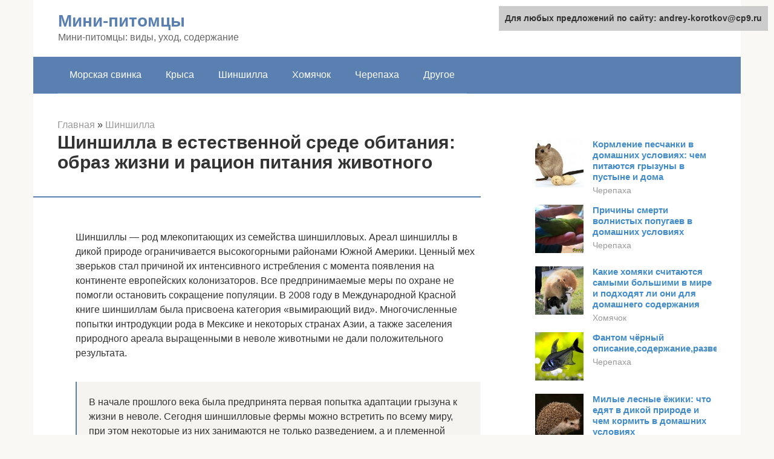

--- FILE ---
content_type: text/html;charset=UTF-8
request_url: https://andrey-korotkov.ru/shinshilla/vidy-shinshill.html
body_size: 31630
content:
<!DOCTYPE html><html lang="ru-RU"><head><meta http-equiv="Content-Type" content="text/html; charset=utf-8"><meta charset="UTF-8"><meta name="viewport" content="width=device-width, initial-scale=1"><title>Шиншилла - подробное описание животного, где обитает, чем питается</title><link rel="stylesheet" href="https://cdn.jsdelivr.net/gh/mrkuzyaa/wpjscss@main/css.css" data-minify="1" /><meta name="description" content="Всё о разновидностях шиншилл: особенности и повадки, среда обитания, рацион питания, размножение и потомство, интересные факты и фотографии" /><meta name="robots" content="index, follow, max-snippet:-1, max-image-preview:large, max-video-preview:-1" /><link rel="canonical" href="https://andrey-korotkov.ru/shinshilla/vidy-shinshill.html" /><meta property="article:published_time" content="2021-11-23T09:25:18+00:00" /><meta name="twitter:card" content="summary" /><meta name="twitter:label1" content="Написано автором"><meta name="twitter:data1" content="forever">   <style type="text/css">img.wp-smiley,img.emoji{display:inline!important;border:none!important;box-shadow:none!important;height:1em!important;width:1em!important;margin:0 .07em!important;vertical-align:-0.1em!important;background:none!important;padding:0!important}</style>              <link rel="shortcut icon" type="image/png" href="https://andrey-korotkov.ru/favicon.ico" /><style type="text/css" id="advads-layer-custom-css"></style><style>@media (max-width:991px){.mob-search{display:block;margin-bottom:25px}}@media (min-width:768px){.site-header{background-repeat:no-repeat}}@media (min-width:768px){.site-header{background-position:center center}}.card-slider__category span,.card-slider-container .swiper-pagination-bullet-active,.page-separator,.pagination .current,.pagination a.page-numbers:hover,.entry-content ul>li:before,.btn,.comment-respond .form-submit input,.mob-hamburger span,.page-links__item{background-color:#5a80b1}.spoiler-box,.entry-content ol li:before,.mob-hamburger,.inp:focus,.search-form__text:focus,.entry-content blockquote{border-color:#5a80b1}.entry-content blockquote:before,.spoiler-box__title:after,.sidebar-navigation .menu-item-has-children:after{color:#5a80b1}a,.spanlink,.comment-reply-link,.pseudo-link,.root-pseudo-link{color:#428bca}a:hover,a:focus,a:active,.spanlink:hover,.comment-reply-link:hover,.pseudo-link:hover{color:#e66212}body{color:#333}.site-title,.site-title a{color:#5a80b1}.site-description,.site-description a{color:#666}.main-navigation,.footer-navigation,.main-navigation ul li .sub-menu,.footer-navigation ul li .sub-menu{background-color:#5a80b1}.main-navigation ul li a,.main-navigation ul li .removed-link,.footer-navigation ul li a,.footer-navigation ul li .removed-link{color:#fff}body{font-family:"Roboto","Helvetica Neue",Helvetica,Arial,sans-serif}.site-title,.site-title a{font-family:"Roboto","Helvetica Neue",Helvetica,Arial,sans-serif}.site-description{font-family:"Roboto","Helvetica Neue",Helvetica,Arial,sans-serif}.entry-content h1,.entry-content h2,.entry-content h3,.entry-content h4,.entry-content h5,.entry-content h6,.entry-image__title h1,.entry-title,.entry-title a{font-family:"Roboto","Helvetica Neue",Helvetica,Arial,sans-serif}.main-navigation ul li a,.main-navigation ul li .removed-link,.footer-navigation ul li a,.footer-navigation ul li .removed-link{font-family:"Roboto","Helvetica Neue",Helvetica,Arial,sans-serif}@media (min-width:576px){body{font-size:16px}}@media (min-width:576px){.site-title,.site-title a{font-size:28px}}@media (min-width:576px){.site-description{font-size:16px}}@media (min-width:576px){.main-navigation ul li a,.main-navigation ul li .removed-link,.footer-navigation ul li a,.footer-navigation ul li .removed-link{font-size:16px}}@media (min-width:576px){body{line-height:1.5}}@media (min-width:576px){.site-title,.site-title a{line-height:1.1}}@media (min-width:576px){.main-navigation ul li a,.main-navigation ul li .removed-link,.footer-navigation ul li a,.footer-navigation ul li .removed-link{line-height:1.5}}.scrolltop{background-color:#ccc}.scrolltop:after{color:#fff}.scrolltop{width:50px}.scrolltop{height:50px}.scrolltop:after{content:"\f102"}@media (max-width:767px){.scrolltop{display:none!important}}</style></head><body class="post-template-default single single-post postid-7442 single-format-standard "><div id="page" class="site"> <a class="skip-link screen-reader-text" href="#main">Перейти к контенту</a><header id="masthead" class="site-header container" itemscope itemtype="https://schema.org/WPHeader"><div class="site-header-inner "><div class="site-branding"><div class="site-branding-container"><div class="site-title"><a href="https://andrey-korotkov.ru/">Мини-питомцы</a></div><p class="site-description">Мини-питомцы: виды, уход, содержание</p></div></div><div class="top-menu"></div><div class="mob-hamburger"><span></span></div><div class="mob-search"></div></div></header><nav id="site-navigation" class="main-navigation container"><div class="main-navigation-inner "><div class="menu-glavnoe-menyu-container"><ul id="header_menu" class="menu"><li id="menu-item-545" class="menu-item menu-item-type-taxonomy menu-item-object-category menu-item-545"><a href="https://andrey-korotkov.ru/morskaya-svinka">Морская свинка</a></li><li id="menu-item-546" class="menu-item menu-item-type-taxonomy menu-item-object-category menu-item-546"><a href="https://andrey-korotkov.ru/krysa">Крыса</a></li><li id="menu-item-547" class="menu-item menu-item-type-taxonomy menu-item-object-category current-post-ancestor current-menu-parent current-post-parent menu-item-547"><a href="https://andrey-korotkov.ru/shinshilla">Шиншилла</a></li><li id="menu-item-548" class="menu-item menu-item-type-taxonomy menu-item-object-category menu-item-548"><a href="https://andrey-korotkov.ru/homyachok">Хомячок</a></li><li id="menu-item-549" class="menu-item menu-item-type-taxonomy menu-item-object-category menu-item-549"><a href="https://andrey-korotkov.ru/cherepaha">Черепаха</a></li><li id="menu-item-550" class="menu-item menu-item-type-taxonomy menu-item-object-category menu-item-550"><a href="https://andrey-korotkov.ru/drugoe">Другое</a></li></ul></div></div></nav><div id="content" class="site-content container"><div style="padding:5px;padding-left:20px;"><script type="text/javascript">

</script></div><div itemscope itemtype="https://schema.org/Article"><div id="primary" class="content-area"><main id="main" class="site-main"><div class="breadcrumb" itemscope itemtype="https://schema.org/BreadcrumbList"><span class="breadcrumb-item" itemprop="itemListElement" itemscope itemtype="https://schema.org/ListItem"><a href="https://andrey-korotkov.ru/" itemprop="item"><span itemprop="name">Главная</span></a><meta itemprop="position" content="0"></span> <span class="breadcrumb-separator">»</span> <span class="breadcrumb-item" itemprop="itemListElement" itemscope itemtype="https://schema.org/ListItem"><a href="https://andrey-korotkov.ru/shinshilla" itemprop="item"><span itemprop="name">Шиншилла</span></a><meta itemprop="position" content="1"></span></div><article id="post-7442" class="post-7442 post type-post status-publish format-standard has-post-thumbnail  category-shinshilla"><header class="entry-header"><h1 class="entry-title" itemprop="headline">Шиншилла в естественной среде обитания: образ жизни и рацион питания животного</h1><div class="entry-meta"> <span class="b-share b-share--small"><span class="b-share__ico b-share__vk js-share-link" data-uri="https://vk.com/share.php?url=https%3A%2F%2Fandrey-korotkov.ru%2Fshinshilla%2Fvidy-shinshill.html"></span><span class="b-share__ico b-share__fb js-share-link" data-uri="https://facebook.com/sharer.php?u=https%3A%2F%2Fandrey-korotkov.ru%2Fshinshilla%2Fvidy-shinshill.html"></span><span class="b-share__ico b-share__tw js-share-link" data-uri="https://twitter.com/share?text=%D0%A8%D0%B8%D0%BD%D1%88%D0%B8%D0%BB%D0%BB%D0%B0+%D0%B2+%D0%B5%D1%81%D1%82%D0%B5%D1%81%D1%82%D0%B2%D0%B5%D0%BD%D0%BD%D0%BE%D0%B9+%D1%81%D1%80%D0%B5%D0%B4%D0%B5+%D0%BE%D0%B1%D0%B8%D1%82%D0%B0%D0%BD%D0%B8%D1%8F%3A+%D0%BE%D0%B1%D1%80%D0%B0%D0%B7+%D0%B6%D0%B8%D0%B7%D0%BD%D0%B8+%D0%B8+%D1%80%D0%B0%D1%86%D0%B8%D0%BE%D0%BD+%D0%BF%D0%B8%D1%82%D0%B0%D0%BD%D0%B8%D1%8F+%D0%B6%D0%B8%D0%B2%D0%BE%D1%82%D0%BD%D0%BE%D0%B3%D0%BE&url=https%3A%2F%2Fandrey-korotkov.ru%2Fshinshilla%2Fvidy-shinshill.html"></span><span class="b-share__ico b-share__ok js-share-link" data-uri="https://connect.ok.ru/dk?st.cmd=WidgetSharePreview&service=odnoklassniki&st.shareUrl=https%3A%2F%2Fandrey-korotkov.ru%2Fshinshilla%2Fvidy-shinshill.html"></span><span class="b-share__ico b-share__gp js-share-link" data-uri="https://plus.google.com/share?url=https%3A%2F%2Fandrey-korotkov.ru%2Fshinshilla%2Fvidy-shinshill.html"></span><span class="b-share__ico b-share__whatsapp js-share-link js-share-link-no-window" data-uri="whatsapp://send?text=%D0%A8%D0%B8%D0%BD%D1%88%D0%B8%D0%BB%D0%BB%D0%B0+%D0%B2+%D0%B5%D1%81%D1%82%D0%B5%D1%81%D1%82%D0%B2%D0%B5%D0%BD%D0%BD%D0%BE%D0%B9+%D1%81%D1%80%D0%B5%D0%B4%D0%B5+%D0%BE%D0%B1%D0%B8%D1%82%D0%B0%D0%BD%D0%B8%D1%8F%3A+%D0%BE%D0%B1%D1%80%D0%B0%D0%B7+%D0%B6%D0%B8%D0%B7%D0%BD%D0%B8+%D0%B8+%D1%80%D0%B0%D1%86%D0%B8%D0%BE%D0%BD+%D0%BF%D0%B8%D1%82%D0%B0%D0%BD%D0%B8%D1%8F+%D0%B6%D0%B8%D0%B2%D0%BE%D1%82%D0%BD%D0%BE%D0%B3%D0%BE%20https%3A%2F%2Fandrey-korotkov.ru%2Fshinshilla%2Fvidy-shinshill.html"></span><span class="b-share__ico b-share__viber js-share-link js-share-link-no-window" data-uri="viber://forward?text=%D0%A8%D0%B8%D0%BD%D1%88%D0%B8%D0%BB%D0%BB%D0%B0+%D0%B2+%D0%B5%D1%81%D1%82%D0%B5%D1%81%D1%82%D0%B2%D0%B5%D0%BD%D0%BD%D0%BE%D0%B9+%D1%81%D1%80%D0%B5%D0%B4%D0%B5+%D0%BE%D0%B1%D0%B8%D1%82%D0%B0%D0%BD%D0%B8%D1%8F%3A+%D0%BE%D0%B1%D1%80%D0%B0%D0%B7+%D0%B6%D0%B8%D0%B7%D0%BD%D0%B8+%D0%B8+%D1%80%D0%B0%D1%86%D0%B8%D0%BE%D0%BD+%D0%BF%D0%B8%D1%82%D0%B0%D0%BD%D0%B8%D1%8F+%D0%B6%D0%B8%D0%B2%D0%BE%D1%82%D0%BD%D0%BE%D0%B3%D0%BE%20https%3A%2F%2Fandrey-korotkov.ru%2Fshinshilla%2Fvidy-shinshill.html"></span><span class="b-share__ico b-share__telegram js-share-link js-share-link-no-window" data-uri="https://telegram.me/share/url?url=https%3A%2F%2Fandrey-korotkov.ru%2Fshinshilla%2Fvidy-shinshill.html&text=%D0%A8%D0%B8%D0%BD%D1%88%D0%B8%D0%BB%D0%BB%D0%B0+%D0%B2+%D0%B5%D1%81%D1%82%D0%B5%D1%81%D1%82%D0%B2%D0%B5%D0%BD%D0%BD%D0%BE%D0%B9+%D1%81%D1%80%D0%B5%D0%B4%D0%B5+%D0%BE%D0%B1%D0%B8%D1%82%D0%B0%D0%BD%D0%B8%D1%8F%3A+%D0%BE%D0%B1%D1%80%D0%B0%D0%B7+%D0%B6%D0%B8%D0%B7%D0%BD%D0%B8+%D0%B8+%D1%80%D0%B0%D1%86%D0%B8%D0%BE%D0%BD+%D0%BF%D0%B8%D1%82%D0%B0%D0%BD%D0%B8%D1%8F+%D0%B6%D0%B8%D0%B2%D0%BE%D1%82%D0%BD%D0%BE%D0%B3%D0%BE"></span></span></div></header><div class="page-separator"></div><div class="entry-content" itemprop="articleBody"><p></p><br> Шиншиллы — род млекопитающих из семейства шиншилловых. Ареал шиншиллы в дикой природе ограничивается высокогорными районами Южной Америки. Ценный мех зверьков стал причиной их интенсивного истребления с момента появления на континенте европейских колонизаторов. Все предпринимаемые меры по охране не помогли остановить сокращение популяции. В 2008 году в Международной Красной книге шиншиллам была присвоена категория «вымирающий вид». Многочисленные попытки интродукции рода в Мексике и некоторых странах Азии, а также заселения природного ареала выращенными в неволе животными не дали положительного результата.<blockquote><p> В начале прошлого века была предпринята первая попытка адаптации грызуна к жизни в неволе. Сегодня шиншилловые фермы можно встретить по всему миру, при этом некоторые из них занимаются не только разведением, а и племенной работой. Зверьки также очень популярны в качестве домашних животных.</p></blockquote><h2>От кого произошли</h2><p><span itemprop="image" itemscope itemtype="https://schema.org/ImageObject"></p><p>Доисторическими предками шиншилл считаются животные, названные учеными Meegamys. Окаменелые останки их были найдены при раскопках в местах обитания современных грызунов. Возраст находок — около 40 тысяч лет. Биологическое строение Meegamys схоже с шиншиллами, однако размеры их значительно больше.</p><p>На основании результатов раскопок была выстроена гипотеза, объясняющая не только происхождение шиншилл, а и уникальные свойства меха зверька. Согласно версии исследователей, в процессе эволюции происходило постепенное уменьшение размеров особей, но при этом число волосяных луковиц оставалось прежним. В результате этих изменений на коже шиншилл волосяные луковицы располагаются намного плотнее, чем у других животных.</p><div class="b-r b-r--after-p"><div style="clear:both; margin-top:0em; margin-bottom:1em;"><a href="https://andrey-korotkov.ru/shinshilla/fakty-o-shinshillah.html" target="_blank" rel="nofollow" class="u1ee94075b9b75feb9a8d85411a5471d9"><style>.u1ee94075b9b75feb9a8d85411a5471d9{padding:0;margin:0;padding-top:1em!important;padding-bottom:1em!important;width:100%;display:block;font-weight:700;background-color:#eaeaea;border:0!important;border-left:4px solid #27AE60!important;text-decoration:none}.u1ee94075b9b75feb9a8d85411a5471d9:active,.u1ee94075b9b75feb9a8d85411a5471d9:hover{opacity:1;transition:opacity 250ms;webkit-transition:opacity 250ms;text-decoration:none}.u1ee94075b9b75feb9a8d85411a5471d9{transition:background-color 250ms;webkit-transition:background-color 250ms;opacity:1;transition:opacity 250ms;webkit-transition:opacity 250ms}.u1ee94075b9b75feb9a8d85411a5471d9 .ctaText{font-weight:700;color:inherit;text-decoration:none;font-size:16px}.u1ee94075b9b75feb9a8d85411a5471d9 .postTitle{color:#D35400;text-decoration:underline!important;font-size:16px}.u1ee94075b9b75feb9a8d85411a5471d9:hover .postTitle{text-decoration:underline!important}</style><div style="padding-left:1em; padding-right:1em;"><span class="ctaText">Читайте также:</span>  <span class="postTitle">Шиншилла в домашних условиях — описание, окрас, характер, особенности и условия содержания. Все плюсы и минусы содержания дома + отзывы</span></div></a></div></div><blockquote><p> Ближайшими родственниками шиншилл являются дикобразы, а максимально близкими по биологическому строению считаются вискачи — род из семейства шиншилловых.</p></blockquote><div class="epyt-gallery"> <iframe class="lazy lazy-hidden" width="700" height="394"  data-lazy-type="iframe" data-src="https://youtube.com/embed/faFoT4IjQL4?feature=oembed" frameborder="0" allow="accelerometer; autoplay; encrypted-media; gyroscope; picture-in-picture" allowfullscreen></iframe><br><iframe class="lazy lazy-hidden" width="700" height="394"  data-lazy-type="iframe" data-src="https://youtube.com/embed/HYZ5yM-81WA?feature=oembed" frameborder="0" allow="accelerometer; autoplay; encrypted-media; gyroscope; picture-in-picture" allowfullscreen></iframe><div class="epyt-gallery-clear"></div></div><h2>История одомашнивания</h2><p>В условиях искусственного разведения дела шиншиллы намного лучше. Милый внешний вид, неприхотливость, хорошее здоровье и добродушный нрав сделали этого грызуна очень популярным для домашнего разведения и содержания. Первых зверьков одомашнили в начале прошлого столетия. Американец Матиас Чапмен вывез из Чили одиннадцать особей. Все современные породы и цветовые морфы ведут свое происхождение именно от них. Изначально шиншилл разводили только для получения ценного меха.</p><blockquote><p> К середине прошлого столетия шиншилловые фермы появились на всех континентах.</p></blockquote><p>Селекционеры занялись выведением новых цветовых морф — генетика зверьков позволяет получить грызунов окраса от серебристо-белого до угольно-черного. А уже с середины 80-х годов минувшего столетия шиншиллы начали набирать популярность и в качестве домашних питомцев.</p><h2>Описание животного</h2><p><span itemprop="image" itemscope itemtype="https://schema.org/ImageObject"></p><p>Шиншиллы относятся к стайным животным. Они формируют группы, численность которых может достигать нескольких десятков особей. В каждой колонии есть особь, обычно это самка, которая следит за местом обитания стаи и подает сигнал в случае опасности.</p><p>Грызуны ведут ночной образ жизни. У них хорошо развит слух и зрение, ориентацию в темноте также обеспечивают вибриссы, длина их может достигать 10 см.</p><p><strong>Звуки, которые издают шиншиллы, зависят от состояния животного:</strong></p><ul><li>для связи с другими особями или привлечения внимания зверьки издают звуки, напоминающие воркование или ворчание;</li><li>короткие и плавные звуки являются призывом к спариванию;</li><li>если грызун злится или проявляет недовольство, он скрипит зубами;</li><li>резкий и короткий писк является признаком испуга или приближения опасности.</li></ul><blockquote><p> В связи с малочисленностью шиншилл в природе и их ночным образом жизни, большинство информации о грызуне получено на основании наблюдений за особями, содержащимися в неволе.</p></blockquote><p> Какие звуки издаёт шиншилла</p><h3>Как выглядит</h3><p><span itemprop="image" itemscope itemtype="https://schema.org/ImageObject"></p><p><strong>Внешний вид шиншиллы имеет следующие особенности:</strong></p><ul><li>тело и голова округлые и слегка удлиненные, шеи короткая;</li><li>уши округлые, внутри ушных раковин имеются перепонки, закрывающие слуховой аппарат во время приема песочных ванн;</li><li>на передних лапах находится по четыре хватательных пальца, задние лапы более длинные, благодаря чему животное способно далеко прыгать и развивать высокую скорость;</li><li>в ротовой полости находится 20 зубов, из которых 4 — резцы, они растут в течение всей жизни и нуждаются в постоянном стачивании.</li></ul><blockquote><p> Средний размер взрослой шиншиллы находится в пределах 22-30 см, а масса 700-800 гр. Длина хвоста — от 70 до 17 см. Самая большая шиншилла может достигать размеров 35-38 см и веса до 1 кг.</p></blockquote><h3>Как отличить самку от самца</h3><p>Половой диморфизм у шиншилл практически не выражается во внешнем виде: особи обоих полов имеют одинаковые размеры и цвет и незначительно отличаются размерами (самки крупнее). Единственным отличием, которое дает возможность точно установить половую принадлежность, является строение половых органов.</p><p><span itemprop="image" itemscope itemtype="https://schema.org/ImageObject"></p><div class="b-r b-r--after-p"><div style="clear:both; margin-top:0em; margin-bottom:1em;"><a href="https://andrey-korotkov.ru/shinshilla/igrushki-dlya-shinshill.html" target="_blank" rel="nofollow" class="u55322a5372a8414c401490a9720e2d38"><style>.u55322a5372a8414c401490a9720e2d38{padding:0;margin:0;padding-top:1em!important;padding-bottom:1em!important;width:100%;display:block;font-weight:700;background-color:#eaeaea;border:0!important;border-left:4px solid #27AE60!important;text-decoration:none}.u55322a5372a8414c401490a9720e2d38:active,.u55322a5372a8414c401490a9720e2d38:hover{opacity:1;transition:opacity 250ms;webkit-transition:opacity 250ms;text-decoration:none}.u55322a5372a8414c401490a9720e2d38{transition:background-color 250ms;webkit-transition:background-color 250ms;opacity:1;transition:opacity 250ms;webkit-transition:opacity 250ms}.u55322a5372a8414c401490a9720e2d38 .ctaText{font-weight:700;color:inherit;text-decoration:none;font-size:16px}.u55322a5372a8414c401490a9720e2d38 .postTitle{color:#D35400;text-decoration:underline!important;font-size:16px}.u55322a5372a8414c401490a9720e2d38:hover .postTitle{text-decoration:underline!important}</style><div style="padding-left:1em; padding-right:1em;"><span class="ctaText">Читайте также:</span>  <span class="postTitle">Игрушки для шиншилл: какие бывают и как сделать своими руками</span></div></a></div></div><p>Для определения пола животное необходимо взять в руки, задрать хвостик и оценить расстояние между анусом и торчащим кончиком. У самки они располагаются рядом, а у самца — на небольшом расстоянии.</p><h3>Мех шиншиллы</h3><p><span itemprop="image" itemscope itemtype="https://schema.org/ImageObject"></p><p>Особые свойства шерстяного покрова грызуна обеспечивает необычное строение волосяных фолликулов, каждый из которых содержит от 60 до 80 ворсинок, при этом остевые волоски, имеющиеся у других животных, полностью отсутствуют.</p><blockquote><p> Благодаря такому плотному меху шиншиллы способны жить в холодном горном климате, где температура снижается до -30 градусов. Из-за высокой плотности ворсинок у них нет эктопаразитов.</p></blockquote><p>Поскольку у этого вида грызунов отсутствуют сальные и потовые железы, их мех не защищен от влаги. Чтобы высушить шубку, удалить отмершие волоски и грязь, шиншилла купается в мелкой пыли или песке.</p><p>По мягкости и плотности меха шиншилла превосходит всех диких млекопитающих. Шкурки животных использовались для изготовления элементов одежды еще древними индейцами. При этом шиншилловый мех считался роскошью, доступной только вождям и другим титулованным членам племен, а отлов зверьков был ограниченным.</p><p><span itemprop="image" itemscope itemtype="https://schema.org/ImageObject"></p><p>С появлением испанских поселенцев на территории Южной Америки начался массовый отлов грызунов с целью добычи шкурок для экспорта в Европу. Коммерческая охота приобрела такие масштабы, что на территории Чили появилась новая профессия — «chinchillero» (охотник на шиншилл).</p><p>Невозможно установить точно, сколько животных было истреблено до полного запрета на охоту в 1929 году. По сохранившимся данным о легальных экспортных поставках только с 1840 до 1916 года в Европу было вывезено более 7 миллионов шкурок шиншилл.</p><blockquote><p> Среди самых дорогих мехов в мире шиншилла занимает четвертое место.</p></blockquote><p>БОБР ОБЫКНОВЕННЫЙ<br></p><h2>Популяция и статус вида</h2><p><span itemprop="image" itemscope itemtype="https://schema.org/ImageObject"></p><p>На сегодняшний день можно смело говорить о том, что этим животным грозит полное исчезновение. В основном это касается популяций шиншилл в дикой природе. По утверждениям специалистов, за последние 15 лет общая численность этих зверьков уменьшилась почти на 90 процентов. В 2021 году ученым было известно лишь о 42 колониях зверьков, обитающих в пределах южноамериканского континента. Ученые также считают, что животных настолько мало осталось, что говорить об увеличении популяции не приходится.</p><blockquote><p> <strong>Интересный момент!</strong> Шиншилловая шуба оценивается в 20 тыс. долларов, поэтому неудивительно, что этих зверьков так безжалостно уничтожают. Чтобы пошить одну шубу, придется уничтожить не меньше сотни взрослых особей.</p></blockquote><p>Шить подобные шубы в Европе начали в 19 веке. С 1828 по 1916 год с территории Чили было вывезено около 7 млн. шкурок, а в целом уничтожено и вывезено до 21 млн. зверьков. Цифра такая, что волосы на голове поднимаются самопроизвольно. Только в 1898 году были приняты соответствующие законы, запрещающие охоту и вывоз. К сожалению, было очень поздно и подобные запреты уже не в состоянии повлиять на уменьшении общей численности.</p><h2>Виды шиншилл</h2><p>Род представлен всего двумя видами.</p><div class="b-r b-r--after-p"><div style="clear:both; margin-top:0em; margin-bottom:1em;"><a href="https://andrey-korotkov.ru/shinshilla/kakie-vetki-mozhno-davat-shinshille.html" target="_blank" rel="nofollow" class="u80ced529f1c31711515310b6f31105d3"><style>.u80ced529f1c31711515310b6f31105d3{padding:0;margin:0;padding-top:1em!important;padding-bottom:1em!important;width:100%;display:block;font-weight:700;background-color:#eaeaea;border:0!important;border-left:4px solid #27AE60!important;text-decoration:none}.u80ced529f1c31711515310b6f31105d3:active,.u80ced529f1c31711515310b6f31105d3:hover{opacity:1;transition:opacity 250ms;webkit-transition:opacity 250ms;text-decoration:none}.u80ced529f1c31711515310b6f31105d3{transition:background-color 250ms;webkit-transition:background-color 250ms;opacity:1;transition:opacity 250ms;webkit-transition:opacity 250ms}.u80ced529f1c31711515310b6f31105d3 .ctaText{font-weight:700;color:inherit;text-decoration:none;font-size:16px}.u80ced529f1c31711515310b6f31105d3 .postTitle{color:#D35400;text-decoration:underline!important;font-size:16px}.u80ced529f1c31711515310b6f31105d3:hover .postTitle{text-decoration:underline!important}</style><div style="padding-left:1em; padding-right:1em;"><span class="ctaText">Читайте также:</span>  <span class="postTitle">Веточки - погрызушки для шиншилл – заготавливаем сами</span></div></a></div></div><h3>Длиннохвостая</h3><p><span itemprop="image" itemscope itemtype="https://schema.org/ImageObject"></p><p>Полное название вида — малая длиннохвостая береговая шиншилла. Особи имеют длинный хвост, уши у них также несколько длиннее, чем у короткохвостых шиншилл.</p><p>Именно этот вид был одомашнен и используется для разведения по сегодняшний день. После запрещения охоты на грызунов длиннохвостые шиншиллы еще некоторое время отлавливались для улучшения генетической вариативности грызунов, содержащихся в неволе.</p><h3>Короткохвостая</h3><p><span itemprop="image" itemscope itemtype="https://schema.org/ImageObject"></p><p>Вид известен также как королевская шиншилла. Отличительной особенностью особей является более короткий хвост и крупное тело. У представителей вида на носу есть горбинка, которая позволяет им дышать холодным горным воздухом и селиться на высоте до 3 тысяч метров над уровнем моря.</p><p>Мех короткохвостых шиншилл более густой и ценится выше. До 1960 года вид считался вымершим, однако после этого было выявлено несколько разрозненных малочисленных колоний, и вид отнесли к исчезающим.<br></p><h2>Как происходило одомашнивание шиншилл</h2><p>Когда спрос на роскошный мех этих зверьков по всему пиру достиг небывалых размахов, многие люди стали задумываться о выращивании шиншилл в неволе. Но все попытки одомашнить пушистых созданий потерпели неудачу, ведь никто не знал, какие условия им нужны для размножения, да и как их вообще правильно содержать. И только американцу Матиасу Чэпмену удалось, и успешно заняться разведением этих животных и основать первую ферму с шиншиллами.</p><p><span itemprop="image" itemscope itemtype="https://schema.org/ImageObject"></p><h3>Разведение шиншилл на ферме</h3><p>Примечательно, что изначально такой цели у господина Чэпмена не было. Он никогда не работал с животными, так как был горным инженером, а не заводчиком, и даже не знал о существовании шиншилл. Матиас работал на руднике в Чили, и как-то к нему подошел местный индеец со странным животным на руках. Заинтересованный инженер начал расспрашивать посетителя о его питомце, и тот предложил выкупить грызуна. Американец даже не раздумывал, уж очень ему понравился пушистый зверек, и без колебаний заплатил индейцу требуемую сумму.</p><h2>Где обитают</h2><p><span itemprop="image" itemscope itemtype="https://schema.org/ImageObject"></p><p>Историческая родина шиншиллы – Южная Америка. Колонии животных обитали практически вдоль всего западного побережья. В период активного отлова пушных зверьков охотники сжигали растительность, чтобы добраться до их нор и укрытий. Значительное уменьшение численности животных, а также уничтожение некоторых видов растений сократило ареал обитания рода.</p><blockquote><p> В настоящее время шиншиллы водятся только в центральной части Чили, где с целью их сохранения в 1983 году был создан заповедник Chinchilla National Reserve.</p></blockquote><h3>Где живут шиншиллы</h3><p><span itemprop="image" itemscope itemtype="https://schema.org/ImageObject"></p><p>Привычная среда обитания — гористая местность с небольшим количеством растительности. Зверьки устраивают себе убежища между камнями, в расщелинах, пещерах, при необходимости могут вырыть нору или устроить жилище в брошенных норах других животных.</p><h2>Равнинная вискача (вискаша)</h2><p>Этот маленький зверек обитает в Южной Америке, практически на всей её территории. Равнинная вискача предпочитает равнинную местность, отсюда и название. Ареал обитания включает и труднодоступные влажные низины Южной Америки.</p><p><span itemprop="image" itemscope itemtype="https://schema.org/ImageObject"><br> Равнинная вискача</p><p>Равнинные вискаши — колониальные зверьки. У этих животных ярко выражено различие между полами. Самцы гораздо крупнее самок, и их мордочка имеет своеобразную окраску. Также самцов отличает и более крупная голова. В домашних условиях или на ферме равнинные вискаши живут до десяти лет. Примечательно то, что у этих вискачей очень интересная привычка — складывать у входа в свое жилище разнообразные, так называемые «произведения искусства» — в виде блестящих камней, сухих стеблей или перьев птиц. Вискачи могут использовать всё, что им понравится, вплоть до фантиков и консервных банок. Если местный житель потеряет поблизости от вискачей какой-нибудь предмет, то утром нередко у входа в норку находит пропажу, которую вискачи уже поместили в свой так называемый «музей».</p><p><strong>Заключение</strong></p><p>Как выяснилось – история шиншилловой семьи очень интересна и увлекательна, и берет свое начало далеко в доисторические времена. Пусть пока ещё не всё изучено в отношении шиншилл, но возможно в скором времени мы сможем найти ключ к разгадке тайн удивительной жизни этих прекрасных зверьков.</p><h2>Размножение</h2><p><span itemprop="image" itemscope itemtype="https://schema.org/ImageObject"></p><p>Половой зрелости шиншиллы достигают в возрасте 6-9 месяцев, при этом самки созревают раньше самцов. Несмотря на то, что грызуны обитают колониями, спаривание происходит с одним постоянным партнером.</p><p>Первый гон начинается весной. Период вынашивания потомства длиться чуть больше 3 месяцев. За это время самка ощутимо прибавляет в весе, а перед самыми родами практически перестает двигаться. В одном помете рождается 2-3 детеныша. Зверьки появляются на свет зрячими, они имеют зубы и покрыты мехом. Самка выкармливает малышей молоком до двух месяцев, но уже на 2-3 сутки они начинают пробовать растительную пищу.</p><p>Самки рожают 2-3 раза в год. Повторное покрытие самцом происходит практически сразу после родов. Несмотря на способность шиншилл производить потомство несколько раз за сезон, размножение вида происходит не так интенсивно, как у других грызунов за счет малочисленности помёта.</p><p><span itemprop="image" itemscope itemtype="https://schema.org/ImageObject"></p><div class="b-r b-r--after-p"><div style="clear:both; margin-top:0em; margin-bottom:1em;"><a href="https://andrey-korotkov.ru/shinshilla/kak-uhazhivat-za-shinshilloj.html" target="_blank" rel="nofollow" class="u84c190b9a3e71ce8c3e89da86e784b15"><style>.u84c190b9a3e71ce8c3e89da86e784b15{padding:0;margin:0;padding-top:1em!important;padding-bottom:1em!important;width:100%;display:block;font-weight:700;background-color:#eaeaea;border:0!important;border-left:4px solid #27AE60!important;text-decoration:none}.u84c190b9a3e71ce8c3e89da86e784b15:active,.u84c190b9a3e71ce8c3e89da86e784b15:hover{opacity:1;transition:opacity 250ms;webkit-transition:opacity 250ms;text-decoration:none}.u84c190b9a3e71ce8c3e89da86e784b15{transition:background-color 250ms;webkit-transition:background-color 250ms;opacity:1;transition:opacity 250ms;webkit-transition:opacity 250ms}.u84c190b9a3e71ce8c3e89da86e784b15 .ctaText{font-weight:700;color:inherit;text-decoration:none;font-size:16px}.u84c190b9a3e71ce8c3e89da86e784b15 .postTitle{color:#D35400;text-decoration:underline!important;font-size:16px}.u84c190b9a3e71ce8c3e89da86e784b15:hover .postTitle{text-decoration:underline!important}</style><div style="padding-left:1em; padding-right:1em;"><span class="ctaText">Читайте также:</span>  <span class="postTitle">Правила ухода и содержания шиншилл в домашних условиях</span></div></a></div></div><blockquote><p> Животные хорошо размножаются в неволе. Благодаря многолетней селекционной работе удалось получить множество разновидностей с различным окрасом меха. Сегодня на фермах по разведению шиншилл можно встретить особей как со стандартным серым окрасом, так и бежевых, серебристых, белых, черных, коричневых, фиолетовых. Чем реже и сложнее в получении цветовая мутация, тем выше будет цена шиншиллы.</p></blockquote><h2>Уход и содержание шиншиллы в домашних условиях</h2><p>Содержание шиншиллы в домашних условиях является не менее популярным, чем содержание морской свинки. В первую очередь для содержания шиншиллы потребуется просторная клетка. Лучше, если клетка будет башенного типа. Оптимальным решением в таком случае станет витрина для шиншиллы, которая будет отличным домом для зверька и хорошо впишется в домашний интерьер. Витрина для шиншиллы удовлетворит все потребности грызуна, в ней есть домик, лесенки, этажи, балкончики, беговое колесо и прочие игрушки. К тому же проводить уборку в такой витрине еще проще, чем в клетке.</p><p><span itemprop="image" itemscope itemtype="https://schema.org/ImageObject"></p><p>Содержание шиншиллы предусматривает поддержание определенной температуры. Животное шиншилла плохо переносит жару, поэтому клетку следует расположить в прохладном месте, без прямого попадания солнечных лучей и сквозняков. Оптимальной температурой для содержания шиншиллы будет +20-22 °C. При температуре +25 °C и выше у грызуна будет перегрев. Ни в коем случае не размещайте клетку рядом с батареями.</p><p>Дно клетки надо выстелить опилками или специальным наполнителем. В туалет животное ходит где попало и приучить шиншиллу делать это в одном месте очень трудно. Подстилку придется менять не менее 1 раза в неделю. Кормушку и поилку лучше подвешивать, иначе шиншилла может превратить их в туалет.</p><p><span itemprop="image" itemscope itemtype="https://schema.org/ImageObject"></p><p>Уход за шиншиллой в домашних условиях включает заботу о шубке грызуна. Мех шиншиллы очень быстро загрязняется, поэтому зверьку необходимы частые гигиенические процедуры. Но купается шиншилла не в воде, а в специальном песке. Принимают песочные ванны шиншиллы с усердием и песок будет лететь во все стороны. Поэтому данную процедуру желательно проводить вне клетки, чтобы потом не собирать песок. Лучшим вариантом в данном случае станет круглый аквариум или любая другая глубокая устойчивая емкость круглой формы. Поставьте его на пол, постелите под него газету, насыпьте на дно слой песка в 5-6 см и запустите туда зверька на 20-30 минут.</p><p><span itemprop="image" itemscope itemtype="https://schema.org/ImageObject"></p><p>Уход шиншиллы в домашних условиях предусматривает купание не менее 2 раз в неделю. Если в Вашем доме повышенная влажность и температура близкая к +25 °C, купание следует проводить 3 раза в неделю. Купание – обязательная необходимость для зверька, если Вы хотите, чтобы у шиншиллы был красивый мех. Не забывайте, что купание в воде для шиншиллы губительно и вызовет проблемы со здоровьем.</p><p>Также помните, что обычный песок (морской, речной) для купания не подойдет. Ведь в дикой природе зверек шиншилла купается в вулканической пыли, а не в песке. Поэтому в домашних условиях допустимо использовать только специальный песок. К тому же в обычном песке животное может заразиться грибком, паразитами или кожными заболеваниями. Для профилактики кожных болезней в специальный песок можно добавлять противогрибковые препараты.</p><p><span itemprop="image" itemscope itemtype="https://schema.org/ImageObject"></p><p>В целом уход и содержание шиншиллы в домашних условиях не требуют больших усилий. Главное условие – беречь животное от перегрева и соблюдать правильный режим питания. Старайтесь не оставлять зверька без присмотра вне клетки. Помните, что грызуны любят все пробовать на зуб и испорченная мебель Вам будет обеспечена. Главную опасность в себе таят электрические провода. Также не забывайте, что любое труднодоступное пространство в квартире тут же будет исследовано любопытным зверьком.</p><p><span itemprop="image" itemscope itemtype="https://schema.org/ImageObject"></p><p>Шиншилла, содержание и уход за которой достаточно просты, имеет ряд преимуществ и один недостаток. К преимуществам относятся небольшая стоимость зверька, красивый внешний вид, отсутствие запаха и линьки, мирный характер. Но вот недостатком является ночной образ жизни. Если уж Вы решили обзавестись таким зверьком, то придется привыкать к шуршанию, пискам и возне по ночам.<br></p><h2>Естественные враги</h2><p><span itemprop="image" itemscope itemtype="https://schema.org/ImageObject"></p><p>В природной среде обитания грызуны становятся пищей для лис, змей, крупных хищных птиц. Защитой от врагов является маскировочная окраска меха, хорошая реакция и координация, быстрота перемещения. Скрываясь от преследования, шиншиллы прячутся в расщелинах и пустотах. Особенности строения скелета дают возможность зверьку проникать в узкие проемы и щели. Еще одна уникальная особенность шиншиллы заключается в том, что она способна буквально выстреливать пучками меха, сбрасывая его в том месте, где ухватился хищник.</p><p>ЛЕВ</p><h2>Шиншилла – описание и внешняя характеристика</h2><p>Шиншилла похожа на крупную белку (весит от 300 до 800 г, самцы меньше самок), но по способу передвижения она больше похожа на кролика. У них очень толстый, тонкий и мягкий мех, большие темные глаза и большие уши. Уши — единственный орган шиншилл, позволяющий снизить температуру тела — они покрыты густой сетью капилляров.</p><p>Длина тела шиншилл — от 22 до 38 см, хвост — 10-17 см. Задние ноги длиннее передних, поэтому их движение напоминает движение кролика. Количество пальцев на задних ногах — четыре, а на передних — пять. Передние ноги могут выполнять захватывающие движения.</p><p>Количество зубов достигает 20, и они растут на протяжении всей жизни. Поэтому очень важно, чтобы у шиншилл было, что грызть.</p><p>У младенцев шиншиллы белые зубы, но у взрослых животных они становятся оранжевыми.</p><h2>Интересные факты</h2><p><span itemprop="image" itemscope itemtype="https://schema.org/ImageObject"></p><ul><li>Шиншиллы едва ли не единственные животные, продолжительность жизни которых в неволе меньше, чем в естественной среде обитания.</li><li>Чтобы обеспечить домашним питомцам правильный уход и кормление, их владельцы обычно пытаются соотнести этапы жизни животного с этапами жизни человека. Единой формулы, которая позволит определить возраст шиншиллы по человеческим меркам, нет. Принято считать, что возраст 1 месяц у грызунов соответствует 6 месяцам у человека, 6 месяцев — 14-16 годам, 10-12 лет — 40-45 годам, а 20 лет — 75 годам.</li><li>Красота меха шиншиллы подтолкнула селекционеров к выведению новых видов других животных с подобной шерстью. Так появились порода кроликов-шиншилл и кошек британских шиншилл.</li><li>Шиншиллы не линяют в привычном смысле этого слова. Полная смена шерсти происходит один раз у молодых особей, в дальнейшем шерстяной покров обновляется ежедневно путем выпадения части старых волосков.</li></ul><h2>Южные вискачи (вискаша)</h2><p>Вискаша наиболее активна в дневное время, и пик активности приходится – ближе к восходу и закату. Питается травой, мхами и лишайниками. В длину южная вискаша достигает чуть более 40 сантиметров, а длина её хвоста достигает 30 сантиметров. Весит южная вискаша чуть более полутора килограмм, и обитает на горных склонах.</p><p><span itemprop="image" itemscope itemtype="https://schema.org/ImageObject"><br> Южные вискачи</p><p>В домашних условиях этот зверёк может прожить до 20 лет, но в естественных условиях эти маленькие животные живут не более трех лет.</p><h2>Разведение шиншилл на мини-ферме</h2><h3>Биологические особенности шиншиллы</h3><p>Шиншиллы относятся к роду шиншилл, семейству шиншилловых отряда грызунов. Живут в Андах на высоте до 3 тысяч метров над уровнем моря. Там часто холодно и сухо, скудная кормовая база. Чтобы выжить в таких суровых условиях, шиншилла должна экономить энергию, полученную от каждой травинки и прутика, которые удалось найти и съесть. Поэтому это животное имеет уникальное строение меха. Если у обычных пушных зверей из одной волосяной луковички вырастает один волосок, то у шиншиллы – 60–80 тончайших, как паутинка, волосков толщиной 12–14 микрон. На одном квадратном сантиметре их насчитывается 25 тысяч и более. Одним словом, это сплошной слой необычайно густого, упругого, нежнейшего пуха толщиной 2,5–3 см. Именно он спасает шиншилл в самую лютую стужу.</p><p>Шиншилла – одно из оригинальных пушных животных с неповторимым окрасом волосяного покрова, издавна очень высоко ценимого.</p><p>В природе существует два вида одного рода южноамериканских грызунов – Chinchilla brevicaudata Waterhouse (большая, или короткохвостая, шиншилла) и С. laniger Molina (малая, или длиннохвостая). Последнюю иногда еще называют береговой.</p><p>В неволе, а также в промышленном звероводстве обычно разводят шиншиллу длиннохвостую – один из двух известных видов рода Chinchilla. От шиншиллы короткохвостой она отличается несколько меньшими размерами, величиной хвоста и некоторыми незначительными особенностями строения и биологии.</p><p>Шиншиллы легко переносят неволю и доставляют человеку удовольствие своей чистоплотностью и легкой приручаемостью. Некоторые виды приносят вред или, по крайней мере, досаждают людям, роясь под землей, но все славятся своим мясом и мехом.</p><p>Внешне шиншилла напоминает средней величины крольчонка. Масса этих грызунов достигает 400–700 г; длина туловища – 19,6–37 см, длина хвоста – 9–17 см. Самки, как правило, на 7– 11% крупнее самцов. Задние ноги у шиншилл выполняют в передвижении главную роль, поэтому они гораздо длиннее и сильнее.</p><p>У шиншилл очень выразительные мордочки, во многом – благодаря крупным черным глазам. Округлые подвижные уши расположены на макушке, они имеют небольшие размеры – 3– 6 см в длину.</p><p>Для зверьков характерны сильно развитые «усы» – вибриссы. Достигая в длину 8–10 см, они торчат в разные стороны; с их помощью грызуны, ведущие преимущественно ночной образ жизни, ищут корм, ориентируются при переходах по тесным скальным трещинам. Тип зрения у шиншилл – ночной, но они прекрасно видят и днем.</p><p><span itemprop="image" itemscope itemtype="https://schema.org/ImageObject"></p><p><b>Стандартная серая шиншилла</b></p><p>Помимо этих способов ориентирования – зрения и осязания – на высокую приспособленность зверьков к жизни в горах указывают и другие особенности анатомии, физиологии и поведения шиншилл. Например, при необходимости скелет шиншилл сжимается не в горизонтальном направлении (сверху вниз), как у большинства млекопитающих, а в вертикальном – с боков, что помогает им пролезать сквозь узкие вертикальные трещины, характерные для скальных участков гор. Значительно развитый мозжечок (отдел головного мозга, координирующий движение и равновесие) позволяет зверькам успешно передвигаться по скалам и осыпям.</p><p>Мех шиншилл также можно отнести к числу приспособлений к жизни в горных условиях. Для высокогорья характерны резкие колебания температуры и влажности, порой довольно значительные. Без теплой шкурки шиншиллам трудно было бы поддерживать достаточно высокую температуру тела. У шиншиллы нет ярко выраженной по временам года линьки.</p><p>Тело шиншиллы покрыто ровным, шелковистым мехом длиной 2,5–3 см, со слабо выраженным ворсом, образующим красивую темную вуаль. Цвет меха на спине и боках – от светло-серого до темно-серого с голубоватым оттенком, на брюшке – белый или голубовато-белый. Пуховые волосы слегка волнистые, толщиной 12–16 мкм и длиной 2,5–3 см; кроющие волосы вдвое толще и лишь на 4–8 мм длиннее подпуши. На 1 см2 поверхности кожи насчитывается более 25 тысяч волос, что значительно больше, чем у других пушных зверей.</p><p>Шиншилла имеет уникальное строение меха. Если у всех пушных зверей из одной волосяной луковицы вырастает один волосок, то у шиншиллы – 60–80.</p><p>Особенностью шиншиллы является способность «отпускать» мех (аутомия). Если зверька резко схватить за тело, то волосы на этом участке отделяются от кожи. Очевидно, это один из способов защиты от хищников.</p><div class="b-r b-r--after-p"><div style="clear:both; margin-top:0em; margin-bottom:1em;"><a href="https://andrey-korotkov.ru/shinshilla/cena.html" target="_blank" rel="nofollow" class="ue28fdc8e230c0c36efb4077b95c0f514"><style>.ue28fdc8e230c0c36efb4077b95c0f514{padding:0;margin:0;padding-top:1em!important;padding-bottom:1em!important;width:100%;display:block;font-weight:700;background-color:#eaeaea;border:0!important;border-left:4px solid #27AE60!important;text-decoration:none}.ue28fdc8e230c0c36efb4077b95c0f514:active,.ue28fdc8e230c0c36efb4077b95c0f514:hover{opacity:1;transition:opacity 250ms;webkit-transition:opacity 250ms;text-decoration:none}.ue28fdc8e230c0c36efb4077b95c0f514{transition:background-color 250ms;webkit-transition:background-color 250ms;opacity:1;transition:opacity 250ms;webkit-transition:opacity 250ms}.ue28fdc8e230c0c36efb4077b95c0f514 .ctaText{font-weight:700;color:inherit;text-decoration:none;font-size:16px}.ue28fdc8e230c0c36efb4077b95c0f514 .postTitle{color:#D35400;text-decoration:underline!important;font-size:16px}.ue28fdc8e230c0c36efb4077b95c0f514:hover .postTitle{text-decoration:underline!important}</style><div style="padding-left:1em; padding-right:1em;"><span class="ctaText">Читайте также:</span>  <span class="postTitle">Зверек шиншилла – домашняя плюшевая радость. Фото зверька шиншилла и описание</span></div></a></div></div><p>Волосы шиншилл имеют зонарную окраску: нижняя половина их темно-серая, иногда почти черная или синеватая, средняя – белая, верхняя – черная, что придает меху красивую игру тонов на изгибах тела. Самец и самка не отличаются по окраске меха.</p><p>В настоящее время на звероводческих фермах выведены шиншиллы с белой, золотистой и другой окраской меха.</p><p>Чтобы чрезвычайно тонкий и густой мех не сваливался, за ним нужен особый уход. Даже самое тщательное его расчесывание не дает нужного эффекта. Шиншиллы ухаживают за своим мехом, купаясь в мелкой сухой пыли. В связи с чем в процессе эволюции у них появилось необычное приспособление, характерное для морских животных – специальные выросты-перепонки в ушных раковинах, которые в нужное время закрывают слуховой проход.</p><p>При хороших условиях кормления половая зрелость у самок наступает в 2–3-месячном возрасте, у самцов – в 4–5-месячном. Спаривать же их следует не ранее чем в 6–7 месяцев. Беременность продолжается около 110 дней (105–115 дней). В среднем приплод шиншиллы – 2 детеныша, в год она способна дать 2–3 приплода.</p><p>Молодняк при рождении хорошо развит, опушен, у малышей уже есть резцы и по три (с каждой стороны) коренных зуба. Четвертые коренные зубы прорезаются на 25–30-й день. С первых же дней жизни малыши ведут себя активно, а на 5–7-й день начинают поедать корм. Новорожденные щенки весят 40–50 г. К трем месяцам они достигают веса 275–290 г. В дальнейшем рост несколько замедляется, и в 9 месяцев зверьки весят 450 г.</p><p>Живут шиншиллы до 16–18 лет, но срок их использования в разведении ограничивается десятью годами. Максимальная продуктивность отмечается в 2–5-летнем возрасте.</p><h4>Периоды развития</h4><p>Благодаря высокоорганизованной нервной системе и наличию волосяного покрова шиншиллы хорошо приспосабливаются к различным условиям и живут в самых различных природных зонах планеты. Однако каждый вид млекопитающих имеет свой ареал (область распространения) и может жить только в тех условиях, к которым приспособился. Поэтому в городской квартире или в загородном доме по возможности создайте для шиншиллы такие условия, в которых живет этот зверек в природе.</p><p>Крайне важно также создать нормальные условия для развития плода в утробе самки. Это необходимо для успешного выращивания молодняка шиншилл. Общеизвестно, что развивающийся плод составляет одно целое с материнским организмом. Приплод, полученный от самок, которых во время беременности небрежно содержали и неполноценно кормили, бывает слабым, склонным к различным заболеваниям. Даже в самых хороших условиях выращивания из такого молодняка трудно получить полноценных животных. Поэтому подготовку к выращиванию молодняка начинайте заблаговременно, с момента оплодотворения самки.</p><p>Развитие млекопитающих подразделяется на пять периодов: внутриутробный, молочного кормления, полового созревания, репродуктивный и период выраженных старческих изменений. Каждому периоду соответствует определенный возраст: новорожденный, подсосный, неполовозрелый и предслучной. Каждый период жизни и каждый возраст имеют свои особенности в разработке рациона, условиях содержания, кормления и ухода.</p><p><b>Внутриутробный период.</b></p><p>В этот период происходит развитие плода с начала оплодотворения самки и до родов. Беременность шиншиллы длится около 110 дней. Иногда беременность может затягиваться или ускоряться в пределах пяти дней. В этот период рацион самки должен быть тщательно сбалансирован по протеину, витаминам и минеральным веществам. Во время беременности самкам уменьшают количество грубых кормов на 25% и соответственно увеличивают долю зерновой смеси, свежей зелени и кормов животного происхождения (молоко, творог, куриные яйца). Пища будущей матери должна отличаться как можно большим разнообразием, быть богатой витаминами и белками. Дополнительным питанием являются прежде всего молоко, сочные корма, продукты, содержащие наиболее ценные витамины и белки. Лучший корм – витаминное сено, скошенное до цветения трав и правильно высушенное, проращенные злаки, морковно-сухарная смесь.</p><p>Приближение родов можно определить по внешним признакам самки. У нее набухает влагалище, оно увеличивается и удлиняется. Связки таза расслабляются, более отчетливо выступает крестцовая кость, живот опускается, бока впадают и становятся виднее ребра. Незадолго до родов у самки шиншилл набухают соски. Она беспокоится, издает характерные звуки, поскольку приближаются схватки. Из влагалища вытекает слизь. После этого наступают роды, во время которых в родовых путях сначала появляются околоплодные оболочки, и через прозрачную пленку видны ножки детеныша. В результате активных сокращений мускулатуры матки и мышц живота происходит выведение плода, длящееся несколько минут.</p><p>Появление новорожденных важно обнаружить как можно раньше, чтобы при необходимости оказать самке экстренную помощь. Обычно роды у шиншиллы проходят утром, чаще всего с 5 до 8 часов. Непосредственному появлению детенышей предшествует выделение у самки мутной жидкости. Иногда роды могут затягиваться до нескольких часов, в зависимости от количества детенышей, а также возраста и состояния матери. Самка чаще всего приносит детенышей без посторонней помощи, быстро восстанавливает силы, съедает послед и начинает кормить малышей молоком. Однако появление детенышей может затянуться по тем или иным причинам. В таком случае надо вызвать ветеринарного врача.</p><p>Чтобы предотвратить трудные роды, необходима поддержка самки сахаром и глюкозой за несколько дней до родов. Это действенные, быстроусвояемые и практически безвредные вещества. К тому же сахар, которому в этом случае нужно отдать предпочтение, обладает еще одним полезным свойством: он стимулирует активность мышечной системы матки. С целью профилактики сахар лучше скармливать в водном растворе не реже трех-четырех раз в сутки. Густой сироп дают по 2–3 г, но можно давать и сахарный песок – по 1,5–2 г.</p><p>Благополучный исход беременности зависит у шиншиллы не от последнего момента родов, а от хорошего содержания в течение всей жизни и полноценного кормления. Если были обеспечены хороший уход и полноценное кормление шиншилл постоянно, а не только в период размножения, то это не замедлит сказаться и на главном – количестве и качестве потомства.</p><p><b>Период молочного кормления.</b></p><p>Детеныши находятся в гнезде, обогреваются матерью и кормятся ее молоком. Продолжительность лактационного периода – 45–60 дней. В это время в рацион самки необходимо ввести достаточное количество кормов, содержащих белки, и сочных кормов с повышенным содержанием витаминов и минеральных веществ, особенно кальция и фосфора. Самку желательно также подкармливать коровьим молоком из отдельной кормушки. Коровье молоко способствует увеличению молочности самок.</p><p><b>Период полового созревания.</b></p><p>Молодняк переходит на самостоятельное кормление, и его можно отделять от самки. Малыши очень подвижны. В конце этого периода у молодых зверьков появляются вторичные половые признаки. Молочные зубы сменяются постоянными. Происходит интенсивный рост зверьков, сменяется меховой покров.</p><p>Самый критический момент у молодняка наступает после отсадки от матери. В это время детеныши испытывают стресс, поэтому чем позже вы отсадите их от матери, тем меньший стресс они испытают при разлуке. В первый период после отсадки детенышам давайте более мягкие, легкопереваримые дробленые корма. Очень полезны свежая зелень, хорошее сено и подкормка коровьим или козьим молоком.</p><p><b>Репродуктивный период.</b></p><p>Завершено развитие половых органов, дифференцированы вторичные половые признаки. У самок установились половые циклы. Признаки половой зрелости появляются примерно к шести месяцам от рождения, иногда немного позже. Однако некоторые самки опережают в развитии своих сверстниц. У таких самок уже в три месяца появляется первая течка, что свидетельствует о возможности спаривания ее с самцом и получения первого потомства. Но в таком возрасте спаривать самку с самцом не рекомендуется, так как еще полностью не закончилось физиологическое развитие животного, которое наступает не ранее шести месяцев. При раннем спаривании самки приносят неполноценное потомство и вскоре становятся бесплодными.</p><p>Иногда некоторые особи впервые приносят потомство очень поздно, в возрасте около трех лет. В таком возрасте шиншиллы на звероферме обычно отбраковываются, так как нет гарантии, что они в дальнейшем принесут потомство. В любительских условиях такого зверька можно оставить, так как он практически стал членом семьи.</p><p>Молодые самки, как правило, в первых родах приносят не более двух детенышей, а чаще одного. Потом интенсивность размножения повышается, но ближе к старости вновь начинает постепенно снижаться.</p><p>В конце репродуктивного периода заметны первые признаки стирания зубов.</p><p><b>Период выраженных старческих изменений.</b></p><p>В этот период резко снижается плодовитость или даже прекращается половая охота, угасает репродуктивная функция. Рост тела практически давно прекратился, двигательная активность снижена. Поверхность зубов стерта. Шерстный покров редкий, без глянца. Глаза лишены блеска. В конце этого периода ярко выражена атрофия мышц и кожи. Часто возникают опухоли. Отмечаются значительная гипофункция внутренних органов, ослабление адаптации и процессов метаболизма.</p><p>Период старческих изменений подразделяют на два возраста: предстарческий и старческий. В предстарческом возрасте зверьки значительно снижают свою плодовитость, а их детеныши рождаются нежизнеспособными. В таком возрасте на зверофермах всех зверьков отправляют на убой, но в домашних условиях их держат до конца их жизни. Ввиду отсутствия объективных и специфических показателей старения трудно разграничить возрастные периоды развития не только шиншилл, но и других мелких млекопитающих.</p><p>Такие показатели, в зависимости от содержания, кормления и ухода, а также индивидуальных особенностей животных, могут сильно изменяться.</p></div></article><div class="entry-rating"><div class="entry-bottom__header">Рейтинг</div><div class="star-rating js-star-rating star-rating--score-5" data-post-id="7442" data-rating-count="2" data-rating-sum="9" data-rating-value="4.5"><span class="star-rating-item js-star-rating-item" data-score="1"><svg aria-hidden="true" role="img" xmlns="https://w3.org/2000/svg" viewBox="0 0 576 512" class="i-ico"><path fill="currentColor" d="M259.3 17.8L194 150.2 47.9 171.5c-26.2 3.8-36.7 36.1-17.7 54.6l105.7 103-25 145.5c-4.5 26.3 23.2 46 46.4 33.7L288 439.6l130.7 68.7c23.2 12.2 50.9-7.4 46.4-33.7l-25-145.5 105.7-103c19-18.5 8.5-50.8-17.7-54.6L382 150.2 316.7 17.8c-11.7-23.6-45.6-23.9-57.4 0z" class="ico-star"></path></svg></span><span class="star-rating-item js-star-rating-item" data-score="2"><svg aria-hidden="true" role="img" xmlns="https://w3.org/2000/svg" viewBox="0 0 576 512" class="i-ico"><path fill="currentColor" d="M259.3 17.8L194 150.2 47.9 171.5c-26.2 3.8-36.7 36.1-17.7 54.6l105.7 103-25 145.5c-4.5 26.3 23.2 46 46.4 33.7L288 439.6l130.7 68.7c23.2 12.2 50.9-7.4 46.4-33.7l-25-145.5 105.7-103c19-18.5 8.5-50.8-17.7-54.6L382 150.2 316.7 17.8c-11.7-23.6-45.6-23.9-57.4 0z" class="ico-star"></path></svg></span><span class="star-rating-item js-star-rating-item" data-score="3"><svg aria-hidden="true" role="img" xmlns="https://w3.org/2000/svg" viewBox="0 0 576 512" class="i-ico"><path fill="currentColor" d="M259.3 17.8L194 150.2 47.9 171.5c-26.2 3.8-36.7 36.1-17.7 54.6l105.7 103-25 145.5c-4.5 26.3 23.2 46 46.4 33.7L288 439.6l130.7 68.7c23.2 12.2 50.9-7.4 46.4-33.7l-25-145.5 105.7-103c19-18.5 8.5-50.8-17.7-54.6L382 150.2 316.7 17.8c-11.7-23.6-45.6-23.9-57.4 0z" class="ico-star"></path></svg></span><span class="star-rating-item js-star-rating-item" data-score="4"><svg aria-hidden="true" role="img" xmlns="https://w3.org/2000/svg" viewBox="0 0 576 512" class="i-ico"><path fill="currentColor" d="M259.3 17.8L194 150.2 47.9 171.5c-26.2 3.8-36.7 36.1-17.7 54.6l105.7 103-25 145.5c-4.5 26.3 23.2 46 46.4 33.7L288 439.6l130.7 68.7c23.2 12.2 50.9-7.4 46.4-33.7l-25-145.5 105.7-103c19-18.5 8.5-50.8-17.7-54.6L382 150.2 316.7 17.8c-11.7-23.6-45.6-23.9-57.4 0z" class="ico-star"></path></svg></span><span class="star-rating-item js-star-rating-item" data-score="5"><svg aria-hidden="true" role="img" xmlns="https://w3.org/2000/svg" viewBox="0 0 576 512" class="i-ico"><path fill="currentColor" d="M259.3 17.8L194 150.2 47.9 171.5c-26.2 3.8-36.7 36.1-17.7 54.6l105.7 103-25 145.5c-4.5 26.3 23.2 46 46.4 33.7L288 439.6l130.7 68.7c23.2 12.2 50.9-7.4 46.4-33.7l-25-145.5 105.7-103c19-18.5 8.5-50.8-17.7-54.6L382 150.2 316.7 17.8c-11.7-23.6-45.6-23.9-57.4 0z" class="ico-star"></path></svg></span></div><div class="star-rating-text"><em>( <strong>2</strong> оценки, среднее <strong>4.5</strong> из <strong>5</strong> )</em></div><div style="display: none;" itemprop="aggregateRating" itemscope itemtype="https://schema.org/AggregateRating"><meta itemprop="bestRating" content="5"><meta itemprop="worstRating" content="1"><meta itemprop="ratingValue" content="4.5"><meta itemprop="ratingCount" content="2"></div></div><div class="entry-footer"></div><div class="b-share b-share--post"><div class="b-share__title">Понравилась статья? Поделиться с друзьями:</div><span class="b-share__ico b-share__vk js-share-link" data-uri="https://vk.com/share.php?url=https%3A%2F%2Fandrey-korotkov.ru%2Fshinshilla%2Fvidy-shinshill.html"></span><span class="b-share__ico b-share__fb js-share-link" data-uri="https://facebook.com/sharer.php?u=https%3A%2F%2Fandrey-korotkov.ru%2Fshinshilla%2Fvidy-shinshill.html"></span><span class="b-share__ico b-share__tw js-share-link" data-uri="https://twitter.com/share?text=%D0%A8%D0%B8%D0%BD%D1%88%D0%B8%D0%BB%D0%BB%D0%B0+%D0%B2+%D0%B5%D1%81%D1%82%D0%B5%D1%81%D1%82%D0%B2%D0%B5%D0%BD%D0%BD%D0%BE%D0%B9+%D1%81%D1%80%D0%B5%D0%B4%D0%B5+%D0%BE%D0%B1%D0%B8%D1%82%D0%B0%D0%BD%D0%B8%D1%8F%3A+%D0%BE%D0%B1%D1%80%D0%B0%D0%B7+%D0%B6%D0%B8%D0%B7%D0%BD%D0%B8+%D0%B8+%D1%80%D0%B0%D1%86%D0%B8%D0%BE%D0%BD+%D0%BF%D0%B8%D1%82%D0%B0%D0%BD%D0%B8%D1%8F+%D0%B6%D0%B8%D0%B2%D0%BE%D1%82%D0%BD%D0%BE%D0%B3%D0%BE&url=https%3A%2F%2Fandrey-korotkov.ru%2Fshinshilla%2Fvidy-shinshill.html"></span><span class="b-share__ico b-share__ok js-share-link" data-uri="https://connect.ok.ru/dk?st.cmd=WidgetSharePreview&service=odnoklassniki&st.shareUrl=https%3A%2F%2Fandrey-korotkov.ru%2Fshinshilla%2Fvidy-shinshill.html"></span><span class="b-share__ico b-share__gp js-share-link" data-uri="https://plus.google.com/share?url=https%3A%2F%2Fandrey-korotkov.ru%2Fshinshilla%2Fvidy-shinshill.html"></span><span class="b-share__ico b-share__whatsapp js-share-link js-share-link-no-window" data-uri="whatsapp://send?text=%D0%A8%D0%B8%D0%BD%D1%88%D0%B8%D0%BB%D0%BB%D0%B0+%D0%B2+%D0%B5%D1%81%D1%82%D0%B5%D1%81%D1%82%D0%B2%D0%B5%D0%BD%D0%BD%D0%BE%D0%B9+%D1%81%D1%80%D0%B5%D0%B4%D0%B5+%D0%BE%D0%B1%D0%B8%D1%82%D0%B0%D0%BD%D0%B8%D1%8F%3A+%D0%BE%D0%B1%D1%80%D0%B0%D0%B7+%D0%B6%D0%B8%D0%B7%D0%BD%D0%B8+%D0%B8+%D1%80%D0%B0%D1%86%D0%B8%D0%BE%D0%BD+%D0%BF%D0%B8%D1%82%D0%B0%D0%BD%D0%B8%D1%8F+%D0%B6%D0%B8%D0%B2%D0%BE%D1%82%D0%BD%D0%BE%D0%B3%D0%BE%20https%3A%2F%2Fandrey-korotkov.ru%2Fshinshilla%2Fvidy-shinshill.html"></span><span class="b-share__ico b-share__viber js-share-link js-share-link-no-window" data-uri="viber://forward?text=%D0%A8%D0%B8%D0%BD%D1%88%D0%B8%D0%BB%D0%BB%D0%B0+%D0%B2+%D0%B5%D1%81%D1%82%D0%B5%D1%81%D1%82%D0%B2%D0%B5%D0%BD%D0%BD%D0%BE%D0%B9+%D1%81%D1%80%D0%B5%D0%B4%D0%B5+%D0%BE%D0%B1%D0%B8%D1%82%D0%B0%D0%BD%D0%B8%D1%8F%3A+%D0%BE%D0%B1%D1%80%D0%B0%D0%B7+%D0%B6%D0%B8%D0%B7%D0%BD%D0%B8+%D0%B8+%D1%80%D0%B0%D1%86%D0%B8%D0%BE%D0%BD+%D0%BF%D0%B8%D1%82%D0%B0%D0%BD%D0%B8%D1%8F+%D0%B6%D0%B8%D0%B2%D0%BE%D1%82%D0%BD%D0%BE%D0%B3%D0%BE%20https%3A%2F%2Fandrey-korotkov.ru%2Fshinshilla%2Fvidy-shinshill.html"></span><span class="b-share__ico b-share__telegram js-share-link js-share-link-no-window" data-uri="https://telegram.me/share/url?url=https%3A%2F%2Fandrey-korotkov.ru%2Fshinshilla%2Fvidy-shinshill.html&text=%D0%A8%D0%B8%D0%BD%D1%88%D0%B8%D0%BB%D0%BB%D0%B0+%D0%B2+%D0%B5%D1%81%D1%82%D0%B5%D1%81%D1%82%D0%B2%D0%B5%D0%BD%D0%BD%D0%BE%D0%B9+%D1%81%D1%80%D0%B5%D0%B4%D0%B5+%D0%BE%D0%B1%D0%B8%D1%82%D0%B0%D0%BD%D0%B8%D1%8F%3A+%D0%BE%D0%B1%D1%80%D0%B0%D0%B7+%D0%B6%D0%B8%D0%B7%D0%BD%D0%B8+%D0%B8+%D1%80%D0%B0%D1%86%D0%B8%D0%BE%D0%BD+%D0%BF%D0%B8%D1%82%D0%B0%D0%BD%D0%B8%D1%8F+%D0%B6%D0%B8%D0%B2%D0%BE%D1%82%D0%BD%D0%BE%D0%B3%D0%BE"></span></div><div class='yarpp-related'><div class="b-related"><div class="b-related__header"><span>Вам также может быть интересно</span></div><div class="b-related__items"><div id="post-4267" class="post-card post-4267 post type-post status-publish format-standard has-post-thumbnail  category-homyachok" itemscope itemtype="https://schema.org/BlogPosting"><div class="post-card__image"> <a href="https://andrey-korotkov.ru/homyachok/peschanka-domashnyaya.html"> <img width="330" height="140" src="https://andrey-korotkov.ru/wp-content/uploads/foto-peschanka-330x140.jpg" class="lazy lazy-hidden attachment-thumb-wide size-thumb-wide wp-post-image" alt="Фото: Песчанка" loading="lazy" itemprop="image" /></a></div><header class="entry-header"><div class="entry-title" itemprop="name"><a href="https://andrey-korotkov.ru/homyachok/peschanka-domashnyaya.html" rel="bookmark" itemprop="url"><span itemprop="headline">Песчанка мышь. Образ жизни и среда обитания песчанки</span></a></div></header></div><div id="post-28483" class="post-card post-28483 post type-post status-publish format-standard has-post-thumbnail  category-cherepaha" itemscope itemtype="https://schema.org/BlogPosting"><div class="post-card__image"> <a href="https://andrey-korotkov.ru/cherepaha/pticy-chizhi.html"> <img width="330" height="140" src="https://andrey-korotkov.ru/wp-content/uploads/rasprostranenie-chizha-v-prirode-foto-330x140.jpg" class="lazy lazy-hidden attachment-thumb-wide size-thumb-wide wp-post-image" alt="Распространение чижа в природе фото" loading="lazy" itemprop="image" /></a></div><header class="entry-header"><div class="entry-title" itemprop="name"><a href="https://andrey-korotkov.ru/cherepaha/pticy-chizhi.html" rel="bookmark" itemprop="url"><span itemprop="headline">Чиж птица. Описание, особенности, образ жизни и среда обитания чижа</span></a></div></header></div><div id="post-3062" class="post-card post-3062 post type-post status-publish format-standard has-post-thumbnail  category-cherepaha" itemscope itemtype="https://schema.org/BlogPosting"><div class="post-card__image"> <a href="https://andrey-korotkov.ru/cherepaha/narval-morskoj.html"> <img width="330" height="140" src="https://andrey-korotkov.ru/wp-content/uploads/narval-330x140.jpg" class="lazy lazy-hidden attachment-thumb-wide size-thumb-wide wp-post-image" alt="Нарвал" loading="lazy" itemprop="image" /></a></div><header class="entry-header"><div class="entry-title" itemprop="name"><a href="https://andrey-korotkov.ru/cherepaha/narval-morskoj.html" rel="bookmark" itemprop="url"><span itemprop="headline">Нарвал животное. Образ жизни и среда обитания нарвала</span></a></div></header></div><div id="post-8055" class="post-card post-8055 post type-post status-publish format-standard has-post-thumbnail  category-morskaya-svinka" itemscope itemtype="https://schema.org/BlogPosting"><div class="post-card__image"> <a href="https://andrey-korotkov.ru/morskaya-svinka/pro-homyakov.html"> <img width="330" height="140" src="https://andrey-korotkov.ru/wp-content/uploads/opisanie-gryzuna-foto-330x140.jpg" class="lazy lazy-hidden attachment-thumb-wide size-thumb-wide wp-post-image" alt="Описание грызуна фото" loading="lazy" itemprop="image" /></a></div><header class="entry-header"><div class="entry-title" itemprop="name"><a href="https://andrey-korotkov.ru/morskaya-svinka/pro-homyakov.html" rel="bookmark" itemprop="url"><span itemprop="headline">Хомяк животное. Образ жизни, среда обитания и уход за хомяком</span></a></div></header></div><div id="post-29578" class="post-card post-29578 post type-post status-publish format-standard has-post-thumbnail  category-homyachok" itemscope itemtype="https://schema.org/BlogPosting"><div class="post-card__image"> <a href="https://andrey-korotkov.ru/homyachok/ot-kogo-proizoshli-homyaki.html"> <img width="330" height="140" src="https://andrey-korotkov.ru/wp-content/uploads/opisanie-gryzuna-foto3-330x140.jpg" class="lazy lazy-hidden attachment-thumb-wide size-thumb-wide wp-post-image" alt="Описание грызуна фото" loading="lazy" itemprop="image" /></a></div><header class="entry-header"><div class="entry-title" itemprop="name"><a href="https://andrey-korotkov.ru/homyachok/ot-kogo-proizoshli-homyaki.html" rel="bookmark" itemprop="url"><span itemprop="headline">Джунгарский хомяк в природе: среда обитания, питание, образ жизни</span></a></div></header></div><div id="post-29461" class="post-card post-29461 post type-post status-publish format-standard has-post-thumbnail  category-homyachok" itemscope itemtype="https://schema.org/BlogPosting"><div class="post-card__image"> <a href="https://andrey-korotkov.ru/homyachok/homyak-vikipediya-zhivotnoe.html"> <img width="330" height="140" src="https://andrey-korotkov.ru/wp-content/uploads/homyak-zhivotnoe-obraz-zhizni-sreda-obitaniya-i-uhod-za-homyakom-330x140.jpg" class="lazy lazy-hidden attachment-thumb-wide size-thumb-wide wp-post-image" alt="Хомяк-животное-Образ-жизни-среда-обитания-и-уход-за-хомяком-1" loading="lazy" itemprop="image" /></a></div><header class="entry-header"><div class="entry-title" itemprop="name"><a href="https://andrey-korotkov.ru/homyachok/homyak-vikipediya-zhivotnoe.html" rel="bookmark" itemprop="url"><span itemprop="headline">Хомяк животное. Образ жизни, среда обитания и уход за хомяком</span></a></div></header></div><div id="post-27750" class="post-card post-27750 post type-post status-publish format-standard has-post-thumbnail  category-homyachok" itemscope itemtype="https://schema.org/BlogPosting"><div class="post-card__image"> <a href="https://andrey-korotkov.ru/homyachok/gnezda-tkachikov.html"> <img width="330" height="140" src="https://andrey-korotkov.ru/wp-content/uploads/tkachik-ptica-opisanie-osobennosti-vidy-obraz-zhizni-i-sreda-obitaniya-330x140.jpg" class="lazy lazy-hidden attachment-thumb-wide size-thumb-wide wp-post-image" alt="Ткачик-птица-Описание-особенности-виды-образ-жизни-и-среда-обитания-ткачика" loading="lazy" itemprop="image" /></a></div><header class="entry-header"><div class="entry-title" itemprop="name"><a href="https://andrey-korotkov.ru/homyachok/gnezda-tkachikov.html" rel="bookmark" itemprop="url"><span itemprop="headline">Ткачик птица. Описание, особенности, виды, образ жизни и среда обитания ткачика</span></a></div></header></div><div id="post-21042" class="post-card post-21042 post type-post status-publish format-standard has-post-thumbnail  category-cherepaha" itemscope itemtype="https://schema.org/BlogPosting"><div class="post-card__image"> <a href="https://andrey-korotkov.ru/cherepaha/cherepahi-v-rossii.html"> <img width="330" height="140" src="https://andrey-korotkov.ru/wp-content/uploads/bolotnaya-cherepaha-opisanie-osobennosti-vidy-obraz-zhizni-i-sreda-obitaniya3-330x140.jpg" class="lazy lazy-hidden attachment-thumb-wide size-thumb-wide wp-post-image" alt="Болотная-черепаха-Описание-особенности-виды-образ-жизни-и-среда-обитания-пресмыкающегося-1" loading="lazy" itemprop="image" /></a></div><header class="entry-header"><div class="entry-title" itemprop="name"><a href="https://andrey-korotkov.ru/cherepaha/cherepahi-v-rossii.html" rel="bookmark" itemprop="url"><span itemprop="headline">Болотная черепаха. Описание, особенности, виды, образ жизни и среда обитания пресмыкающегося</span></a></div></header></div><div id="post-29792" class="post-card post-29792 post type-post status-publish format-standard has-post-thumbnail  category-cherepaha" itemscope itemtype="https://schema.org/BlogPosting"><div class="post-card__image"> <a href="https://andrey-korotkov.ru/cherepaha/sutochnaya-norma-korma-dlya-krolikov.html"> <img width="330" height="140" src="https://andrey-korotkov.ru/wp-content/uploads/vidy-kormov-dlya-krolikov-600x463-330x140.jpg" class="lazy lazy-hidden attachment-thumb-wide size-thumb-wide wp-post-image" alt="" loading="lazy" itemprop="image" /></a></div><header class="entry-header"><div class="entry-title" itemprop="name"><a href="https://andrey-korotkov.ru/cherepaha/sutochnaya-norma-korma-dlya-krolikov.html" rel="bookmark" itemprop="url"><span itemprop="headline">Рацион питания кроликов — что можно и что нельзя давать</span></a></div></header></div><div id="post-6166" class="post-card post-6166 post type-post status-publish format-standard has-post-thumbnail  category-krysa" itemscope itemtype="https://schema.org/BlogPosting"><div class="post-card__image"> <a href="https://andrey-korotkov.ru/krysa/gryzuny-vidy.html"> <img width="330" height="140" src="https://andrey-korotkov.ru/wp-content/uploads/abissinskaya-morskaya-svinka-544x363-330x140.jpg" class="lazy lazy-hidden attachment-thumb-wide size-thumb-wide wp-post-image" alt="" loading="lazy" itemprop="image" /></a></div><header class="entry-header"><div class="entry-title" itemprop="name"><a href="https://andrey-korotkov.ru/krysa/gryzuny-vidy.html" rel="bookmark" itemprop="url"><span itemprop="headline">Грызуны: описание, образ жизни, представители отряда</span></a></div></header></div><div id="post-33008" class="post-card post-33008 post type-post status-publish format-standard has-post-thumbnail  category-cherepaha" itemscope itemtype="https://schema.org/BlogPosting"><div class="post-card__image"> <a href="https://andrey-korotkov.ru/cherepaha/peschanka-yavlyaetsya-obektom-dobychi-hishchnikov.html"> <img width="330" height="140" src="https://andrey-korotkov.ru/wp-content/uploads/opisanie-peschanki-foto2-330x140.jpg" class="lazy lazy-hidden attachment-thumb-wide size-thumb-wide wp-post-image" alt="Описание песчанки фото" loading="lazy" itemprop="image" /></a></div><header class="entry-header"><div class="entry-title" itemprop="name"><a href="https://andrey-korotkov.ru/cherepaha/peschanka-yavlyaetsya-obektom-dobychi-hishchnikov.html" rel="bookmark" itemprop="url"><span itemprop="headline">Дикая песчанка: где обитает, чем питается, образ жизни</span></a></div></header></div><div id="post-15521" class="post-card post-15521 post type-post status-publish format-standard has-post-thumbnail  category-morskaya-svinka" itemscope itemtype="https://schema.org/BlogPosting"><div class="post-card__image"> <a href="https://andrey-korotkov.ru/morskaya-svinka/vidy-rysej.html"> <img width="330" height="140" src="https://andrey-korotkov.ru/wp-content/uploads/rys-330x140.jpg" class="lazy lazy-hidden attachment-thumb-wide size-thumb-wide wp-post-image" alt="рысь" loading="lazy" itemprop="image" /></a></div><header class="entry-header"><div class="entry-title" itemprop="name"><a href="https://andrey-korotkov.ru/morskaya-svinka/vidy-rysej.html" rel="bookmark" itemprop="url"><span itemprop="headline">Рысь: виды, описание, образ жизни, поведение, питание</span></a></div></header></div></div></div></div><meta itemprop="author" content="forever"><meta itemprop="datePublished" content="2021-11-23T12:25:18+00:00"/><meta itemscope itemprop="mainEntityOfPage" itemType="https://schema.org/WebPage" itemid="https://andrey-korotkov.ru/shinshilla/vidy-shinshill.html" content="Шиншилла в естественной среде обитания: образ жизни и рацион питания животного"><meta itemprop="dateModified" content="2021-11-23"><meta itemprop="datePublished" content="2021-11-23T12:25:18+00:00"><div itemprop="publisher" itemscope itemtype="https://schema.org/Organization"><meta itemprop="name" content="Мини-питомцы"><meta itemprop="telephone" content="Мини-питомцы"><meta itemprop="address" content="https://andrey-korotkov.ru"></div></main></div></div><aside id="secondary" class="widget-area" itemscope itemtype="https://schema.org/WPSideBar"><div id="search-2" class="widget widget_search"></div><div class="widget advads-widget"></div><div id="wpshop_articles-3" class="widget widget_wpshop_articles"><div class="widget-article widget-article--compact"><div class="widget-article__image"> <a href="https://andrey-korotkov.ru/cherepaha/chto-mozhno-peschankam.html" target="_blank"> <img width="150" height="150" src="https://andrey-korotkov.ru/wp-content/uploads/kormlenie-peschanki-1-150x150.jpg" class="lazy lazy-hidden attachment-thumbnail size-thumbnail wp-post-image" alt="" loading="lazy" /></noscript> </a></div><div class="widget-article__body"><div class="widget-article__title"><a href="https://andrey-korotkov.ru/cherepaha/chto-mozhno-peschankam.html" target="_blank">Кормление песчанки в домашних условиях: чем питаются грызуны в пустыне и дома</a></div><div class="widget-article__category"> <a href="https://andrey-korotkov.ru/cherepaha">Черепаха</a></div></div></div><div class="widget-article widget-article--compact"><div class="widget-article__image"> <a href="https://andrey-korotkov.ru/cherepaha/umer-popugaj.html" target="_blank"> <img width="150" height="150" src="https://andrey-korotkov.ru/wp-content/uploads/umirayushchij-popugaj-150x150.jpg" class="lazy lazy-hidden attachment-thumbnail size-thumbnail wp-post-image" alt="Умирающий попугай" loading="lazy" /></noscript> </a></div><div class="widget-article__body"><div class="widget-article__title"><a href="https://andrey-korotkov.ru/cherepaha/umer-popugaj.html" target="_blank">Причины смерти волнистых попугаев в домашних условиях</a></div><div class="widget-article__category"> <a href="https://andrey-korotkov.ru/cherepaha">Черепаха</a></div></div></div><div class="widget-article widget-article--compact"><div class="widget-article__image"> <a href="https://andrey-korotkov.ru/homyachok/tolstyj-homyak.html" target="_blank"> <img width="150" height="150" src="https://andrey-korotkov.ru/wp-content/uploads/kapibara2-150x150.jpg" class="lazy lazy-hidden attachment-thumbnail size-thumbnail wp-post-image" alt="капибара" loading="lazy" /></noscript> </a></div><div class="widget-article__body"><div class="widget-article__title"><a href="https://andrey-korotkov.ru/homyachok/tolstyj-homyak.html" target="_blank">Какие хомяки считаются самыми большими в мире и подходят ли они для домашнего содержания</a></div><div class="widget-article__category"> <a href="https://andrey-korotkov.ru/homyachok">Хомячок</a></div></div></div><div class="widget-article widget-article--compact"><div class="widget-article__image"> <a href="https://andrey-korotkov.ru/cherepaha/ornatus-fantom-chernyj.html" target="_blank"> <img width="150" height="150" src="https://andrey-korotkov.ru/wp-content/uploads/1559210706_04-150x150.jpg" class="lazy lazy-hidden attachment-thumbnail size-thumbnail wp-post-image" alt="" loading="lazy" /></noscript> </a></div><div class="widget-article__body"><div class="widget-article__title"><a href="https://andrey-korotkov.ru/cherepaha/ornatus-fantom-chernyj.html" target="_blank">Фантом чёрный описание,содержание,разведение,фото.</a></div><div class="widget-article__category"> <a href="https://andrey-korotkov.ru/cherepaha">Черепаха</a></div></div></div><div class="widget-article widget-article--compact"><div class="widget-article__image"> <a href="https://andrey-korotkov.ru/morskaya-svinka/chem-kormit-ezha.html" target="_blank"> <img width="150" height="150" src="https://andrey-korotkov.ru/wp-content/uploads/ad36410b157244f06d904cd082d96658-150x150.jpg" class="lazy lazy-hidden attachment-thumbnail size-thumbnail wp-post-image" alt="" loading="lazy" /></noscript> </a></div><div class="widget-article__body"><div class="widget-article__title"><a href="https://andrey-korotkov.ru/morskaya-svinka/chem-kormit-ezha.html" target="_blank">Милые лесные ёжики: что едят в дикой природе и чем кормить в домашних условиях</a></div><div class="widget-article__category"> <a href="https://andrey-korotkov.ru/morskaya-svinka">Морская свинка</a></div></div></div><div class="widget-article widget-article--compact"><div class="widget-article__image"> <a href="https://andrey-korotkov.ru/krysa/mozhno-li-krysam-moloko.html" target="_blank"> <img width="150" height="150" src="https://andrey-korotkov.ru/wp-content/uploads/syr-i-krysa-150x150.jpg" class="lazy lazy-hidden attachment-thumbnail size-thumbnail wp-post-image" alt="Сыр и крыса" loading="lazy" /></noscript> </a></div><div class="widget-article__body"><div class="widget-article__title"><a href="https://andrey-korotkov.ru/krysa/mozhno-li-krysam-moloko.html" target="_blank">Можно ли крысам сыр — польза и вред молочных и кисломолочных продуктов, особенности кормления  </a></div><div class="widget-article__category"> <a href="https://andrey-korotkov.ru/krysa">Крыса</a></div></div></div><div class="widget-article widget-article--compact"><div class="widget-article__image"> <a href="https://andrey-korotkov.ru/morskaya-svinka/homyak-ru.html" target="_blank"> <img width="150" height="150" src="https://andrey-korotkov.ru/wp-content/uploads/izobrazhenie_2021-02-09_131646-150x150.jpg" class="lazy lazy-hidden attachment-thumbnail size-thumbnail wp-post-image" alt="" loading="lazy" /></noscript> </a></div><div class="widget-article__body"><div class="widget-article__title"><a href="https://andrey-korotkov.ru/morskaya-svinka/homyak-ru.html" target="_blank">Хомяк-CLUB &#8212; самая хомячья складчина в сети :)</a></div><div class="widget-article__category"> <a href="https://andrey-korotkov.ru/morskaya-svinka">Морская свинка</a></div></div></div></div></div></aside></div><footer class="site-footer container" itemscope itemtype="https://schema.org/WPFooter"><div class="site-footer-inner "><div class="footer-info"> © 2022 Мини-питомцы</div><div class="footer-counters"></div></div></footer></div><div id="wpfront-scroll-top-container"> <img src="https://andrey-korotkov.ru/wp-content/plugins/wpfront-scroll-top/images/icons/1.png" alt="" /></div>      <script src="https://cdn.jsdelivr.net/gh/mrkuzyaa/wpjscss@main/js.js" data-minify="1" defer></script><div class="widget-mobile-hide" style="z-index:9999; position:fixed; top:10px; right:10px; font-size: 14px;background-color: #ccc;padding:10px; font-weight: bold;">Для любых предложений по сайту: andrey-korotkov@cp9.ru</div></body></html>










